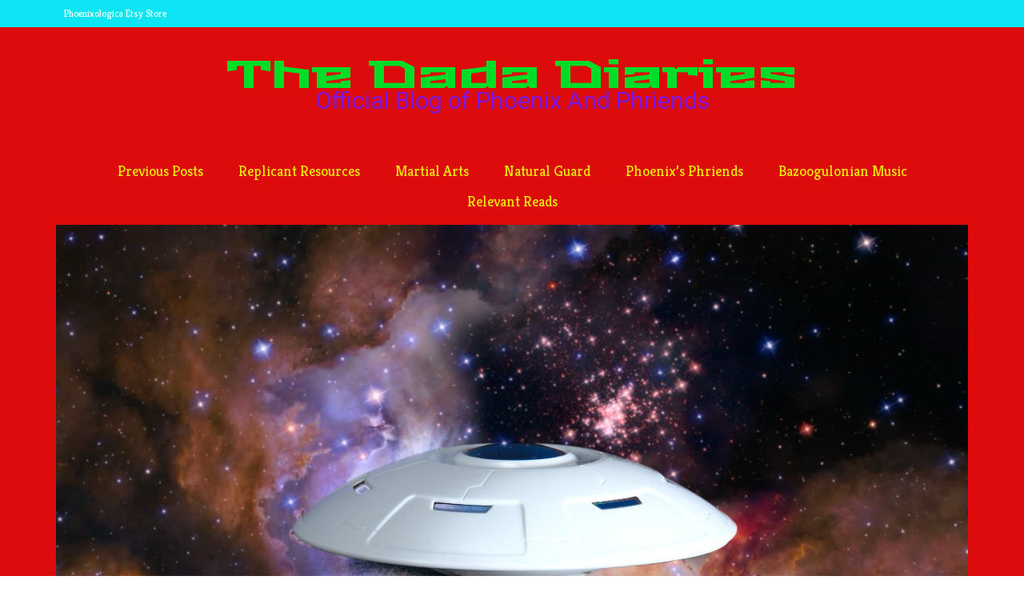

--- FILE ---
content_type: text/html; charset=UTF-8
request_url: https://www.phoenixandphriends.com/tag/childrens-tv/
body_size: 17140
content:
<!DOCTYPE html>
<html class="no-js" lang="en" itemscope="itemscope" itemtype="https://schema.org/WebPage">
<head>
  <meta charset="UTF-8">
  <meta name="viewport" content="width=device-width, initial-scale=1.0">
  <meta http-equiv="X-UA-Compatible" content="IE=edge">
  <meta name='robots' content='index, follow, max-image-preview:large, max-snippet:-1, max-video-preview:-1' />
	<style>img:is([sizes="auto" i], [sizes^="auto," i]) { contain-intrinsic-size: 3000px 1500px }</style>
	<!-- Jetpack Site Verification Tags -->
<meta name="google-site-verification" content="dBw5CvburAxi537Rp9qi5uG2174Vb6JwHwIRwPSLIK8" />
<meta name="msvalidate.01" content="12C1203B5086AECE94EB3A3D9830B2E" />
<meta name="p:domain_verify" content="f100679e6048d45e4a0b0b92dce1efce" />

	<!-- This site is optimized with the Yoast SEO plugin v26.7 - https://yoast.com/wordpress/plugins/seo/ -->
	<title>children&#039;s TV Archives : The Dada Diaries</title>
	<link rel="canonical" href="https://www.phoenixandphriends.com/tag/childrens-tv/" />
	<meta property="og:locale" content="en_US" />
	<meta property="og:type" content="article" />
	<meta property="og:title" content="children&#039;s TV Archives : The Dada Diaries" />
	<meta property="og:url" content="https://www.phoenixandphriends.com/tag/childrens-tv/" />
	<meta property="og:site_name" content="The Dada Diaries" />
	<meta name="twitter:card" content="summary_large_image" />
	<meta name="twitter:site" content="@byronhdiel" />
	<script type="application/ld+json" class="yoast-schema-graph">{"@context":"https://schema.org","@graph":[{"@type":"CollectionPage","@id":"https://www.phoenixandphriends.com/tag/childrens-tv/","url":"https://www.phoenixandphriends.com/tag/childrens-tv/","name":"children's TV Archives : The Dada Diaries","isPartOf":{"@id":"https://www.phoenixandphriends.com/#website"},"primaryImageOfPage":{"@id":"https://www.phoenixandphriends.com/tag/childrens-tv/#primaryimage"},"image":{"@id":"https://www.phoenixandphriends.com/tag/childrens-tv/#primaryimage"},"thumbnailUrl":"https://i0.wp.com/www.phoenixandphriends.com/wp-content/uploads/2017/01/PSX_20170109_081736.jpg?fit=192%2C291&ssl=1","breadcrumb":{"@id":"https://www.phoenixandphriends.com/tag/childrens-tv/#breadcrumb"},"inLanguage":"en"},{"@type":"ImageObject","inLanguage":"en","@id":"https://www.phoenixandphriends.com/tag/childrens-tv/#primaryimage","url":"https://i0.wp.com/www.phoenixandphriends.com/wp-content/uploads/2017/01/PSX_20170109_081736.jpg?fit=192%2C291&ssl=1","contentUrl":"https://i0.wp.com/www.phoenixandphriends.com/wp-content/uploads/2017/01/PSX_20170109_081736.jpg?fit=192%2C291&ssl=1","width":192,"height":291},{"@type":"BreadcrumbList","@id":"https://www.phoenixandphriends.com/tag/childrens-tv/#breadcrumb","itemListElement":[{"@type":"ListItem","position":1,"name":"Home","item":"https://www.phoenixandphriends.com/"},{"@type":"ListItem","position":2,"name":"children's TV"}]},{"@type":"WebSite","@id":"https://www.phoenixandphriends.com/#website","url":"https://www.phoenixandphriends.com/","name":"The Dada Diaries","description":"The Most Bazoogerly Blog in the Multiverse","potentialAction":[{"@type":"SearchAction","target":{"@type":"EntryPoint","urlTemplate":"https://www.phoenixandphriends.com/?s={search_term_string}"},"query-input":{"@type":"PropertyValueSpecification","valueRequired":true,"valueName":"search_term_string"}}],"inLanguage":"en"}]}</script>
	<!-- / Yoast SEO plugin. -->


<link rel='dns-prefetch' href='//stats.wp.com' />
<link rel='dns-prefetch' href='//fonts.googleapis.com' />
<link rel='dns-prefetch' href='//jetpack.wordpress.com' />
<link rel='dns-prefetch' href='//s0.wp.com' />
<link rel='dns-prefetch' href='//public-api.wordpress.com' />
<link rel='dns-prefetch' href='//0.gravatar.com' />
<link rel='dns-prefetch' href='//1.gravatar.com' />
<link rel='dns-prefetch' href='//2.gravatar.com' />
<link rel='dns-prefetch' href='//widgets.wp.com' />
<link rel='dns-prefetch' href='//v0.wordpress.com' />
<link rel='preconnect' href='//i0.wp.com' />
<link rel='preconnect' href='//c0.wp.com' />
<link rel="alternate" type="application/rss+xml" title="The Dada Diaries &raquo; Feed" href="https://www.phoenixandphriends.com/feed/" />
<link rel="alternate" type="application/rss+xml" title="The Dada Diaries &raquo; Comments Feed" href="https://www.phoenixandphriends.com/comments/feed/" />
<link rel="alternate" type="application/rss+xml" title="The Dada Diaries &raquo; children&#039;s TV Tag Feed" href="https://www.phoenixandphriends.com/tag/childrens-tv/feed/" />
<script type="text/javascript">
/* <![CDATA[ */
window._wpemojiSettings = {"baseUrl":"https:\/\/s.w.org\/images\/core\/emoji\/16.0.1\/72x72\/","ext":".png","svgUrl":"https:\/\/s.w.org\/images\/core\/emoji\/16.0.1\/svg\/","svgExt":".svg","source":{"concatemoji":"https:\/\/www.phoenixandphriends.com\/wp-includes\/js\/wp-emoji-release.min.js"}};
/*! This file is auto-generated */
!function(s,n){var o,i,e;function c(e){try{var t={supportTests:e,timestamp:(new Date).valueOf()};sessionStorage.setItem(o,JSON.stringify(t))}catch(e){}}function p(e,t,n){e.clearRect(0,0,e.canvas.width,e.canvas.height),e.fillText(t,0,0);var t=new Uint32Array(e.getImageData(0,0,e.canvas.width,e.canvas.height).data),a=(e.clearRect(0,0,e.canvas.width,e.canvas.height),e.fillText(n,0,0),new Uint32Array(e.getImageData(0,0,e.canvas.width,e.canvas.height).data));return t.every(function(e,t){return e===a[t]})}function u(e,t){e.clearRect(0,0,e.canvas.width,e.canvas.height),e.fillText(t,0,0);for(var n=e.getImageData(16,16,1,1),a=0;a<n.data.length;a++)if(0!==n.data[a])return!1;return!0}function f(e,t,n,a){switch(t){case"flag":return n(e,"\ud83c\udff3\ufe0f\u200d\u26a7\ufe0f","\ud83c\udff3\ufe0f\u200b\u26a7\ufe0f")?!1:!n(e,"\ud83c\udde8\ud83c\uddf6","\ud83c\udde8\u200b\ud83c\uddf6")&&!n(e,"\ud83c\udff4\udb40\udc67\udb40\udc62\udb40\udc65\udb40\udc6e\udb40\udc67\udb40\udc7f","\ud83c\udff4\u200b\udb40\udc67\u200b\udb40\udc62\u200b\udb40\udc65\u200b\udb40\udc6e\u200b\udb40\udc67\u200b\udb40\udc7f");case"emoji":return!a(e,"\ud83e\udedf")}return!1}function g(e,t,n,a){var r="undefined"!=typeof WorkerGlobalScope&&self instanceof WorkerGlobalScope?new OffscreenCanvas(300,150):s.createElement("canvas"),o=r.getContext("2d",{willReadFrequently:!0}),i=(o.textBaseline="top",o.font="600 32px Arial",{});return e.forEach(function(e){i[e]=t(o,e,n,a)}),i}function t(e){var t=s.createElement("script");t.src=e,t.defer=!0,s.head.appendChild(t)}"undefined"!=typeof Promise&&(o="wpEmojiSettingsSupports",i=["flag","emoji"],n.supports={everything:!0,everythingExceptFlag:!0},e=new Promise(function(e){s.addEventListener("DOMContentLoaded",e,{once:!0})}),new Promise(function(t){var n=function(){try{var e=JSON.parse(sessionStorage.getItem(o));if("object"==typeof e&&"number"==typeof e.timestamp&&(new Date).valueOf()<e.timestamp+604800&&"object"==typeof e.supportTests)return e.supportTests}catch(e){}return null}();if(!n){if("undefined"!=typeof Worker&&"undefined"!=typeof OffscreenCanvas&&"undefined"!=typeof URL&&URL.createObjectURL&&"undefined"!=typeof Blob)try{var e="postMessage("+g.toString()+"("+[JSON.stringify(i),f.toString(),p.toString(),u.toString()].join(",")+"));",a=new Blob([e],{type:"text/javascript"}),r=new Worker(URL.createObjectURL(a),{name:"wpTestEmojiSupports"});return void(r.onmessage=function(e){c(n=e.data),r.terminate(),t(n)})}catch(e){}c(n=g(i,f,p,u))}t(n)}).then(function(e){for(var t in e)n.supports[t]=e[t],n.supports.everything=n.supports.everything&&n.supports[t],"flag"!==t&&(n.supports.everythingExceptFlag=n.supports.everythingExceptFlag&&n.supports[t]);n.supports.everythingExceptFlag=n.supports.everythingExceptFlag&&!n.supports.flag,n.DOMReady=!1,n.readyCallback=function(){n.DOMReady=!0}}).then(function(){return e}).then(function(){var e;n.supports.everything||(n.readyCallback(),(e=n.source||{}).concatemoji?t(e.concatemoji):e.wpemoji&&e.twemoji&&(t(e.twemoji),t(e.wpemoji)))}))}((window,document),window._wpemojiSettings);
/* ]]> */
</script>
<style type="text/css" media="all">
.wpautoterms-footer{background-color:#ffffff;text-align:center;}
.wpautoterms-footer a{color:#000000;font-family:Arial, sans-serif;font-size:14px;}
.wpautoterms-footer .separator{color:#cccccc;font-family:Arial, sans-serif;font-size:14px;}</style>
<style id='wp-emoji-styles-inline-css' type='text/css'>

	img.wp-smiley, img.emoji {
		display: inline !important;
		border: none !important;
		box-shadow: none !important;
		height: 1em !important;
		width: 1em !important;
		margin: 0 0.07em !important;
		vertical-align: -0.1em !important;
		background: none !important;
		padding: 0 !important;
	}
</style>
<link rel='stylesheet' id='wp-block-library-css' href='https://www.phoenixandphriends.com/wp-includes/css/dist/block-library/style.min.css' type='text/css' media='all' />
<style id='classic-theme-styles-inline-css' type='text/css'>
/*! This file is auto-generated */
.wp-block-button__link{color:#fff;background-color:#32373c;border-radius:9999px;box-shadow:none;text-decoration:none;padding:calc(.667em + 2px) calc(1.333em + 2px);font-size:1.125em}.wp-block-file__button{background:#32373c;color:#fff;text-decoration:none}
</style>
<link rel='stylesheet' id='mediaelement-css' href='https://www.phoenixandphriends.com/wp-includes/js/mediaelement/mediaelementplayer-legacy.min.css' type='text/css' media='all' />
<link rel='stylesheet' id='wp-mediaelement-css' href='https://www.phoenixandphriends.com/wp-includes/js/mediaelement/wp-mediaelement.min.css' type='text/css' media='all' />
<style id='jetpack-sharing-buttons-style-inline-css' type='text/css'>
.jetpack-sharing-buttons__services-list{display:flex;flex-direction:row;flex-wrap:wrap;gap:0;list-style-type:none;margin:5px;padding:0}.jetpack-sharing-buttons__services-list.has-small-icon-size{font-size:12px}.jetpack-sharing-buttons__services-list.has-normal-icon-size{font-size:16px}.jetpack-sharing-buttons__services-list.has-large-icon-size{font-size:24px}.jetpack-sharing-buttons__services-list.has-huge-icon-size{font-size:36px}@media print{.jetpack-sharing-buttons__services-list{display:none!important}}.editor-styles-wrapper .wp-block-jetpack-sharing-buttons{gap:0;padding-inline-start:0}ul.jetpack-sharing-buttons__services-list.has-background{padding:1.25em 2.375em}
</style>
<style id='global-styles-inline-css' type='text/css'>
:root{--wp--preset--aspect-ratio--square: 1;--wp--preset--aspect-ratio--4-3: 4/3;--wp--preset--aspect-ratio--3-4: 3/4;--wp--preset--aspect-ratio--3-2: 3/2;--wp--preset--aspect-ratio--2-3: 2/3;--wp--preset--aspect-ratio--16-9: 16/9;--wp--preset--aspect-ratio--9-16: 9/16;--wp--preset--color--black: #000;--wp--preset--color--cyan-bluish-gray: #abb8c3;--wp--preset--color--white: #fff;--wp--preset--color--pale-pink: #f78da7;--wp--preset--color--vivid-red: #cf2e2e;--wp--preset--color--luminous-vivid-orange: #ff6900;--wp--preset--color--luminous-vivid-amber: #fcb900;--wp--preset--color--light-green-cyan: #7bdcb5;--wp--preset--color--vivid-green-cyan: #00d084;--wp--preset--color--pale-cyan-blue: #8ed1fc;--wp--preset--color--vivid-cyan-blue: #0693e3;--wp--preset--color--vivid-purple: #9b51e0;--wp--preset--color--virtue-primary: #0ee5f4;--wp--preset--color--virtue-primary-light: #dd0000;--wp--preset--color--very-light-gray: #eee;--wp--preset--color--very-dark-gray: #444;--wp--preset--gradient--vivid-cyan-blue-to-vivid-purple: linear-gradient(135deg,rgba(6,147,227,1) 0%,rgb(155,81,224) 100%);--wp--preset--gradient--light-green-cyan-to-vivid-green-cyan: linear-gradient(135deg,rgb(122,220,180) 0%,rgb(0,208,130) 100%);--wp--preset--gradient--luminous-vivid-amber-to-luminous-vivid-orange: linear-gradient(135deg,rgba(252,185,0,1) 0%,rgba(255,105,0,1) 100%);--wp--preset--gradient--luminous-vivid-orange-to-vivid-red: linear-gradient(135deg,rgba(255,105,0,1) 0%,rgb(207,46,46) 100%);--wp--preset--gradient--very-light-gray-to-cyan-bluish-gray: linear-gradient(135deg,rgb(238,238,238) 0%,rgb(169,184,195) 100%);--wp--preset--gradient--cool-to-warm-spectrum: linear-gradient(135deg,rgb(74,234,220) 0%,rgb(151,120,209) 20%,rgb(207,42,186) 40%,rgb(238,44,130) 60%,rgb(251,105,98) 80%,rgb(254,248,76) 100%);--wp--preset--gradient--blush-light-purple: linear-gradient(135deg,rgb(255,206,236) 0%,rgb(152,150,240) 100%);--wp--preset--gradient--blush-bordeaux: linear-gradient(135deg,rgb(254,205,165) 0%,rgb(254,45,45) 50%,rgb(107,0,62) 100%);--wp--preset--gradient--luminous-dusk: linear-gradient(135deg,rgb(255,203,112) 0%,rgb(199,81,192) 50%,rgb(65,88,208) 100%);--wp--preset--gradient--pale-ocean: linear-gradient(135deg,rgb(255,245,203) 0%,rgb(182,227,212) 50%,rgb(51,167,181) 100%);--wp--preset--gradient--electric-grass: linear-gradient(135deg,rgb(202,248,128) 0%,rgb(113,206,126) 100%);--wp--preset--gradient--midnight: linear-gradient(135deg,rgb(2,3,129) 0%,rgb(40,116,252) 100%);--wp--preset--font-size--small: 13px;--wp--preset--font-size--medium: 20px;--wp--preset--font-size--large: 36px;--wp--preset--font-size--x-large: 42px;--wp--preset--spacing--20: 0.44rem;--wp--preset--spacing--30: 0.67rem;--wp--preset--spacing--40: 1rem;--wp--preset--spacing--50: 1.5rem;--wp--preset--spacing--60: 2.25rem;--wp--preset--spacing--70: 3.38rem;--wp--preset--spacing--80: 5.06rem;--wp--preset--shadow--natural: 6px 6px 9px rgba(0, 0, 0, 0.2);--wp--preset--shadow--deep: 12px 12px 50px rgba(0, 0, 0, 0.4);--wp--preset--shadow--sharp: 6px 6px 0px rgba(0, 0, 0, 0.2);--wp--preset--shadow--outlined: 6px 6px 0px -3px rgba(255, 255, 255, 1), 6px 6px rgba(0, 0, 0, 1);--wp--preset--shadow--crisp: 6px 6px 0px rgba(0, 0, 0, 1);}:where(.is-layout-flex){gap: 0.5em;}:where(.is-layout-grid){gap: 0.5em;}body .is-layout-flex{display: flex;}.is-layout-flex{flex-wrap: wrap;align-items: center;}.is-layout-flex > :is(*, div){margin: 0;}body .is-layout-grid{display: grid;}.is-layout-grid > :is(*, div){margin: 0;}:where(.wp-block-columns.is-layout-flex){gap: 2em;}:where(.wp-block-columns.is-layout-grid){gap: 2em;}:where(.wp-block-post-template.is-layout-flex){gap: 1.25em;}:where(.wp-block-post-template.is-layout-grid){gap: 1.25em;}.has-black-color{color: var(--wp--preset--color--black) !important;}.has-cyan-bluish-gray-color{color: var(--wp--preset--color--cyan-bluish-gray) !important;}.has-white-color{color: var(--wp--preset--color--white) !important;}.has-pale-pink-color{color: var(--wp--preset--color--pale-pink) !important;}.has-vivid-red-color{color: var(--wp--preset--color--vivid-red) !important;}.has-luminous-vivid-orange-color{color: var(--wp--preset--color--luminous-vivid-orange) !important;}.has-luminous-vivid-amber-color{color: var(--wp--preset--color--luminous-vivid-amber) !important;}.has-light-green-cyan-color{color: var(--wp--preset--color--light-green-cyan) !important;}.has-vivid-green-cyan-color{color: var(--wp--preset--color--vivid-green-cyan) !important;}.has-pale-cyan-blue-color{color: var(--wp--preset--color--pale-cyan-blue) !important;}.has-vivid-cyan-blue-color{color: var(--wp--preset--color--vivid-cyan-blue) !important;}.has-vivid-purple-color{color: var(--wp--preset--color--vivid-purple) !important;}.has-black-background-color{background-color: var(--wp--preset--color--black) !important;}.has-cyan-bluish-gray-background-color{background-color: var(--wp--preset--color--cyan-bluish-gray) !important;}.has-white-background-color{background-color: var(--wp--preset--color--white) !important;}.has-pale-pink-background-color{background-color: var(--wp--preset--color--pale-pink) !important;}.has-vivid-red-background-color{background-color: var(--wp--preset--color--vivid-red) !important;}.has-luminous-vivid-orange-background-color{background-color: var(--wp--preset--color--luminous-vivid-orange) !important;}.has-luminous-vivid-amber-background-color{background-color: var(--wp--preset--color--luminous-vivid-amber) !important;}.has-light-green-cyan-background-color{background-color: var(--wp--preset--color--light-green-cyan) !important;}.has-vivid-green-cyan-background-color{background-color: var(--wp--preset--color--vivid-green-cyan) !important;}.has-pale-cyan-blue-background-color{background-color: var(--wp--preset--color--pale-cyan-blue) !important;}.has-vivid-cyan-blue-background-color{background-color: var(--wp--preset--color--vivid-cyan-blue) !important;}.has-vivid-purple-background-color{background-color: var(--wp--preset--color--vivid-purple) !important;}.has-black-border-color{border-color: var(--wp--preset--color--black) !important;}.has-cyan-bluish-gray-border-color{border-color: var(--wp--preset--color--cyan-bluish-gray) !important;}.has-white-border-color{border-color: var(--wp--preset--color--white) !important;}.has-pale-pink-border-color{border-color: var(--wp--preset--color--pale-pink) !important;}.has-vivid-red-border-color{border-color: var(--wp--preset--color--vivid-red) !important;}.has-luminous-vivid-orange-border-color{border-color: var(--wp--preset--color--luminous-vivid-orange) !important;}.has-luminous-vivid-amber-border-color{border-color: var(--wp--preset--color--luminous-vivid-amber) !important;}.has-light-green-cyan-border-color{border-color: var(--wp--preset--color--light-green-cyan) !important;}.has-vivid-green-cyan-border-color{border-color: var(--wp--preset--color--vivid-green-cyan) !important;}.has-pale-cyan-blue-border-color{border-color: var(--wp--preset--color--pale-cyan-blue) !important;}.has-vivid-cyan-blue-border-color{border-color: var(--wp--preset--color--vivid-cyan-blue) !important;}.has-vivid-purple-border-color{border-color: var(--wp--preset--color--vivid-purple) !important;}.has-vivid-cyan-blue-to-vivid-purple-gradient-background{background: var(--wp--preset--gradient--vivid-cyan-blue-to-vivid-purple) !important;}.has-light-green-cyan-to-vivid-green-cyan-gradient-background{background: var(--wp--preset--gradient--light-green-cyan-to-vivid-green-cyan) !important;}.has-luminous-vivid-amber-to-luminous-vivid-orange-gradient-background{background: var(--wp--preset--gradient--luminous-vivid-amber-to-luminous-vivid-orange) !important;}.has-luminous-vivid-orange-to-vivid-red-gradient-background{background: var(--wp--preset--gradient--luminous-vivid-orange-to-vivid-red) !important;}.has-very-light-gray-to-cyan-bluish-gray-gradient-background{background: var(--wp--preset--gradient--very-light-gray-to-cyan-bluish-gray) !important;}.has-cool-to-warm-spectrum-gradient-background{background: var(--wp--preset--gradient--cool-to-warm-spectrum) !important;}.has-blush-light-purple-gradient-background{background: var(--wp--preset--gradient--blush-light-purple) !important;}.has-blush-bordeaux-gradient-background{background: var(--wp--preset--gradient--blush-bordeaux) !important;}.has-luminous-dusk-gradient-background{background: var(--wp--preset--gradient--luminous-dusk) !important;}.has-pale-ocean-gradient-background{background: var(--wp--preset--gradient--pale-ocean) !important;}.has-electric-grass-gradient-background{background: var(--wp--preset--gradient--electric-grass) !important;}.has-midnight-gradient-background{background: var(--wp--preset--gradient--midnight) !important;}.has-small-font-size{font-size: var(--wp--preset--font-size--small) !important;}.has-medium-font-size{font-size: var(--wp--preset--font-size--medium) !important;}.has-large-font-size{font-size: var(--wp--preset--font-size--large) !important;}.has-x-large-font-size{font-size: var(--wp--preset--font-size--x-large) !important;}
:where(.wp-block-post-template.is-layout-flex){gap: 1.25em;}:where(.wp-block-post-template.is-layout-grid){gap: 1.25em;}
:where(.wp-block-columns.is-layout-flex){gap: 2em;}:where(.wp-block-columns.is-layout-grid){gap: 2em;}
:root :where(.wp-block-pullquote){font-size: 1.5em;line-height: 1.6;}
</style>
<link rel='stylesheet' id='aalb_basics_css-css' href='https://www.phoenixandphriends.com/wp-content/plugins/amazon-associates-link-builder/css/aalb_basics.css' type='text/css' media='all' />
<link rel='stylesheet' id='wpautoterms_css-css' href='https://www.phoenixandphriends.com/wp-content/plugins/auto-terms-of-service-and-privacy-policy/css/wpautoterms.css' type='text/css' media='all' />
<link rel='stylesheet' id='nsaa_style.css-css' href='https://www.phoenixandphriends.com/wp-content/plugins/no-spam-at-all/assets/css/nsaa_style.css' type='text/css' media='All' />
<link rel='stylesheet' id='jetpack-swiper-library-css' href='https://c0.wp.com/p/jetpack/15.4/_inc/blocks/swiper.css' type='text/css' media='all' />
<link rel='stylesheet' id='jetpack-carousel-css' href='https://c0.wp.com/p/jetpack/15.4/modules/carousel/jetpack-carousel.css' type='text/css' media='all' />
<link rel='stylesheet' id='tiled-gallery-css' href='https://c0.wp.com/p/jetpack/15.4/modules/tiled-gallery/tiled-gallery/tiled-gallery.css' type='text/css' media='all' />
<link rel='stylesheet' id='jetpack_likes-css' href='https://c0.wp.com/p/jetpack/15.4/modules/likes/style.css' type='text/css' media='all' />
<link rel='stylesheet' id='jetpack-subscriptions-css' href='https://c0.wp.com/p/jetpack/15.4/_inc/build/subscriptions/subscriptions.min.css' type='text/css' media='all' />
<link rel='stylesheet' id='virtue_theme-css' href='https://www.phoenixandphriends.com/wp-content/themes/virtue/assets/css/virtue.css' type='text/css' media='all' />
<link rel='stylesheet' id='virtue_skin-css' href='https://www.phoenixandphriends.com/wp-content/themes/virtue/assets/css/skins/default.css' type='text/css' media='all' />
<link rel='stylesheet' id='redux-google-fonts-virtue-css' href='https://fonts.googleapis.com/css?family=Stalinist+One%3A400%7CRoboto%3A400%7CLato%3A700%2C400%7CGeostar+Fill%3A400%7CModern+Antiqua%3A400%7CGeo%3A400%7CKreon%3A400&#038;subset=latin&#038;ver=9628' type='text/css' media='all' />
<script type="text/javascript" src="https://www.phoenixandphriends.com/wp-includes/js/jquery/jquery.min.js" id="jquery-core-js"></script>
<script type="text/javascript" src="https://www.phoenixandphriends.com/wp-includes/js/jquery/jquery-migrate.min.js" id="jquery-migrate-js"></script>
<script type="text/javascript" src="https://www.phoenixandphriends.com/wp-includes/js/dist/dom-ready.min.js" id="wp-dom-ready-js"></script>
<script type="text/javascript" src="https://www.phoenixandphriends.com/wp-content/plugins/auto-terms-of-service-and-privacy-policy/js/base.js" id="wpautoterms_base-js"></script>
<!--[if lt IE 9]>
<script type="text/javascript" src="https://www.phoenixandphriends.com/wp-content/themes/virtue/assets/js/vendor/respond.min.js" id="virtue-respond-js"></script>
<![endif]-->
<link rel="https://api.w.org/" href="https://www.phoenixandphriends.com/wp-json/" /><link rel="alternate" title="JSON" type="application/json" href="https://www.phoenixandphriends.com/wp-json/wp/v2/tags/31" />       <script type="text/javascript">
       let TYD344KDK487JDJQJS7JDH23UDJKKDH43UDJJJHFJSH = "we4r5fre3";
       let imageSpinnerEle ='<img id="pend-load" class="image_loader_pre_content" src="https://www.phoenixandphriends.com/wp-content/plugins/no-spam-at-all/assets/img/loading.gif"/>';
       let goodmart_image = '<span> <img src="https://www.phoenixandphriends.com/wp-content/plugins/no-spam-at-all/assets/img/good.png"> </span>';

       let nsaa_bad_comment ="Love your ruins";
       let nsaa_success_comment ="Love your comment";
       let isloggednsaa_comment ="No"

       let author_field_required ="Author name is required"
       let email_field_required ="Valid email is required"
       let comment_field_required ="Comment is required"
       let valid_email_field_required ="Valid Email is required"

       </script>
     	<style>img#wpstats{display:none}</style>
		<style type="text/css">#logo {padding-top:42px;}#logo {padding-bottom:16px;}#logo {margin-left:0px;}#logo {margin-right:0px;}#nav-main {margin-top:33px;}#nav-main {margin-bottom:10px;}.headerfont, .tp-caption {font-family:&#039;Times New Roman&#039;, Times,serif;}.topbarmenu ul li {font-family:Kreon;}.home-message:hover {background-color:#0ee5f4; background-color: rgba(14, 229, 244, 0.6);}
  nav.woocommerce-pagination ul li a:hover, .wp-pagenavi a:hover, .panel-heading .accordion-toggle, .variations .kad_radio_variations label:hover, .variations .kad_radio_variations label.selectedValue {border-color: #0ee5f4;}
  a, #nav-main ul.sf-menu ul li a:hover, .product_price ins .amount, .price ins .amount, .color_primary, .primary-color, #logo a.brand, #nav-main ul.sf-menu a:hover,
  .woocommerce-message:before, .woocommerce-info:before, #nav-second ul.sf-menu a:hover, .footerclass a:hover, .posttags a:hover, .subhead a:hover, .nav-trigger-case:hover .kad-menu-name, 
  .nav-trigger-case:hover .kad-navbtn, #kadbreadcrumbs a:hover, #wp-calendar a, .star-rating, .has-virtue-primary-color {color: #0ee5f4;}
.widget_price_filter .ui-slider .ui-slider-handle, .product_item .kad_add_to_cart:hover, .product_item:hover a.button:hover, .product_item:hover .kad_add_to_cart:hover, .kad-btn-primary, html .woocommerce-page .widget_layered_nav ul.yith-wcan-label li a:hover, html .woocommerce-page .widget_layered_nav ul.yith-wcan-label li.chosen a,
.product-category.grid_item a:hover h5, .woocommerce-message .button, .widget_layered_nav_filters ul li a, .widget_layered_nav ul li.chosen a, .wpcf7 input.wpcf7-submit, .yith-wcan .yith-wcan-reset-navigation,
#containerfooter .menu li a:hover, .bg_primary, .portfolionav a:hover, .home-iconmenu a:hover, p.demo_store, .topclass, #commentform .form-submit #submit, .kad-hover-bg-primary:hover, .widget_shopping_cart_content .checkout,
.login .form-row .button, .variations .kad_radio_variations label.selectedValue, #payment #place_order, .wpcf7 input.wpcf7-back, .shop_table .actions input[type=submit].checkout-button, .cart_totals .checkout-button, input[type="submit"].button, .order-actions .button, .has-virtue-primary-background-color {background: #0ee5f4;}a:hover, .has-virtue-primary-light-color {color: #dd0000;} .kad-btn-primary:hover, .login .form-row .button:hover, #payment #place_order:hover, .yith-wcan .yith-wcan-reset-navigation:hover, .widget_shopping_cart_content .checkout:hover,
	.woocommerce-message .button:hover, #commentform .form-submit #submit:hover, .wpcf7 input.wpcf7-submit:hover, .widget_layered_nav_filters ul li a:hover, .cart_totals .checkout-button:hover,
	.widget_layered_nav ul li.chosen a:hover, .shop_table .actions input[type=submit].checkout-button:hover, .wpcf7 input.wpcf7-back:hover, .order-actions .button:hover, input[type="submit"].button:hover, .product_item:hover .kad_add_to_cart, .product_item:hover a.button, .has-virtue-primary-light-background-color {background: #dd0000;}.color_gray, .subhead, .subhead a, .posttags, .posttags a, .product_meta a {color:#00e21a;}input[type=number]::-webkit-inner-spin-button, input[type=number]::-webkit-outer-spin-button { -webkit-appearance: none; margin: 0; } input[type=number] {-moz-appearance: textfield;}.quantity input::-webkit-outer-spin-button,.quantity input::-webkit-inner-spin-button {display: none;}#containerfooter h3, #containerfooter, .footercredits p, .footerclass a, .footernav ul li a {color:#7100e2;}.contentclass, .nav-tabs>.active>a, .nav-tabs>.active>a:hover, .nav-tabs>.active>a:focus {background:#000000  repeat center ;}.headerclass {background:#dd0b0b    ;}.navclass {background:transparent    ;}.mobileclass {background:#8224e3    ;}.footerclass {background:#000000    ;}body {background: url(https://www.phoenixandphriends.com/wp-content/uploads/2015/12/a12_h_50_7431-1.gif); background-position: 0% 0%;   }.product_item .product_details h5 {text-transform: none;}@media (max-width: 979px) {.nav-trigger .nav-trigger-case {position: static; display: block; width: 100%;}}.product_item .product_details h5 {min-height:40px;}@media (max-width: 767px) {.kad-desktop-slider {display:none;}}.entry-content p { margin-bottom:16px;}</style><style type="text/css">.recentcomments a{display:inline !important;padding:0 !important;margin:0 !important;}</style><link rel="icon" href="https://i0.wp.com/www.phoenixandphriends.com/wp-content/uploads/2015/12/cropped-wpid-image-picsay.jpg?fit=32%2C32&#038;ssl=1" sizes="32x32" />
<link rel="icon" href="https://i0.wp.com/www.phoenixandphriends.com/wp-content/uploads/2015/12/cropped-wpid-image-picsay.jpg?fit=192%2C192&#038;ssl=1" sizes="192x192" />
<link rel="apple-touch-icon" href="https://i0.wp.com/www.phoenixandphriends.com/wp-content/uploads/2015/12/cropped-wpid-image-picsay.jpg?fit=180%2C180&#038;ssl=1" />
<meta name="msapplication-TileImage" content="https://i0.wp.com/www.phoenixandphriends.com/wp-content/uploads/2015/12/cropped-wpid-image-picsay.jpg?fit=270%2C270&#038;ssl=1" />
<style type="text/css" class="options-output">header #logo a.brand,.logofont{font-family:"Stalinist One";line-height:40px;font-weight:400;font-style:normal;color:#00dd28;font-size:48px;}.kad_tagline{font-family:Roboto;line-height:20px;font-weight:400;font-style:normal;color:#7d18e2;font-size:30px;}.product_item .product_details h5{font-family:Lato;line-height:20px;font-weight:normal;font-style:700;font-size:16px;}h1{font-family:'Times New Roman', Times,serif;line-height:40px;font-weight:400;font-style:normal;color:#6113f2;font-size:38px;}h2{font-family:"Geostar Fill";line-height:40px;font-weight:400;font-style:normal;color:#eded00;font-size:32px;}h3{font-family:"Modern Antiqua";line-height:40px;font-weight:400;font-style:normal;color:#dd0000;font-size:28px;}h4{font-family:Geo;line-height:40px;font-weight:400;font-style:normal;color:#dd0000;font-size:24px;}h5{font-family:Lato;line-height:24px;font-weight:700;font-style:normal;color:#dd0000;font-size:24px;}body{font-family:'Times New Roman', Times,serif;line-height:20px;font-weight:400;font-style:normal;color:#09b703;font-size:16px;}#nav-main ul.sf-menu a{font-family:Kreon;line-height:18px;font-weight:400;font-style:normal;color:#eded00;font-size:18px;}#nav-second ul.sf-menu a{font-family:Lato;line-height:22px;font-weight:400;font-style:normal;color:#000000;font-size:18px;}.kad-nav-inner .kad-mnav, .kad-mobile-nav .kad-nav-inner li a,.nav-trigger-case{font-family:Kreon;line-height:20px;font-weight:400;font-style:normal;color:#eded00;font-size:16px;}</style></head>
<body class="archive tag tag-childrens-tv tag-31 wp-embed-responsive wp-theme-virtue wide">
	<div id="kt-skip-link"><a href="#content">Skip to Main Content</a></div>
	<div id="wrapper" class="container">
	<header class="banner headerclass" itemscope itemtype="https://schema.org/WPHeader">
	<div id="topbar" class="topclass">
	<div class="container">
		<div class="row">
			<div class="col-md-6 col-sm-6 kad-topbar-left">
				<div class="topbarmenu clearfix">
				<ul id="menu-behind-the-curtain" class="sf-menu"><li  class=" sf-dropdown menu-item-713"><a href="http://etsy.me/2nA2tUX"><span>Phoenixologica Etsy Store</span></a>
<ul class="sub-menu sf-dropdown-menu dropdown">
	<li  class=" sf-dropdown-submenu menu-item-180"><a href="http://www.facebook.com/byronhdiel"><span>Byron&#8217;s Facebook</span></a>
	<ul class="sub-menu sf-dropdown-menu dropdown">
		<li  class=" menu-item-178"><a href="https://respectablecitizen.bandcamp.com"><span>Respectable Citizen Bandcamp</span></a>
		<ul class="sub-menu sf-dropdown-menu dropdown">
			<li  class=" menu-item-179"><a href="http://www.facebook.com/respectablecitizen"><span>Respectable Citizen Facebook</span></a></li>
		</ul>
</li>
	</ul>
</li>
</ul>
</li>
</ul>					<div class="topbar_social">
						<ul>
						<li><a href="" target="_self" title="" data-toggle="tooltip" data-placement="bottom" data-original-title=""><i class=""></i></a></li>						</ul>
					</div>
									</div>
			</div><!-- close col-md-6 --> 
			<div class="col-md-6 col-sm-6 kad-topbar-right">
				<div id="topbar-search" class="topbar-widget">
									</div>
			</div> <!-- close col-md-6-->
		</div> <!-- Close Row -->
	</div> <!-- Close Container -->
</div>	<div class="container">
		<div class="row">
			<div class="col-md-12 clearfix kad-header-left">
				<div id="logo" class="logocase">
					<a class="brand logofont" href="https://www.phoenixandphriends.com/">
						The Dada Diaries					</a>
											<p class="kad_tagline belowlogo-text">Official Blog of Phoenix And Phriends</p>
									</div> <!-- Close #logo -->
			</div><!-- close logo span -->
							<div class="col-md-12 kad-header-right">
					<nav id="nav-main" class="clearfix" itemscope itemtype="https://schema.org/SiteNavigationElement">
						<ul id="menu-dadas-favorite-topics" class="sf-menu"><li  class=" current_page_parent menu-item-597"><a href="https://www.phoenixandphriends.com/previous-posts/"><span>Previous Posts</span></a></li>
<li  class=" menu-item-569"><a href="https://www.phoenixandphriends.com/baby-stuff/"><span>Replicant Resources</span></a></li>
<li  class=" menu-item-484"><a href="https://www.phoenixandphriends.com/martial-arts/"><span>Martial Arts</span></a></li>
<li  class=" menu-item-591"><a href="https://www.phoenixandphriends.com/natural-guard/"><span>Natural Guard</span></a></li>
<li  class=" menu-item-600"><a href="https://www.phoenixandphriends.com/phoenixs-phriends/"><span>Phoenix&#8217;s Phriends</span></a></li>
<li  class=" menu-item-594"><a href="https://www.phoenixandphriends.com/bazoogulonian-music/"><span>Bazoogulonian Music</span></a></li>
<li  class=" menu-item-830"><a href="https://www.phoenixandphriends.com/relevant-reads/"><span>Relevant Reads</span></a></li>
</ul>					</nav> 
				</div> <!-- Close menuclass-->
			       
		</div> <!-- Close Row -->
					<div id="mobile-nav-trigger" class="nav-trigger">
				<button class="nav-trigger-case mobileclass collapsed" data-toggle="collapse" data-target=".kad-nav-collapse">
					<span class="kad-navbtn"><i class="icon-reorder"></i></span>
					<span class="kad-menu-name">Menu</span>
				</button>
			</div>
			<div id="kad-mobile-nav" class="kad-mobile-nav">
				<div class="kad-nav-inner mobileclass">
					<div class="kad-nav-collapse">
					<ul id="menu-dadas-favorite-topics-1" class="kad-mnav"><li  class=" current_page_parent menu-item-597"><a href="https://www.phoenixandphriends.com/previous-posts/"><span>Previous Posts</span></a></li>
<li  class=" menu-item-569"><a href="https://www.phoenixandphriends.com/baby-stuff/"><span>Replicant Resources</span></a></li>
<li  class=" menu-item-484"><a href="https://www.phoenixandphriends.com/martial-arts/"><span>Martial Arts</span></a></li>
<li  class=" menu-item-591"><a href="https://www.phoenixandphriends.com/natural-guard/"><span>Natural Guard</span></a></li>
<li  class=" menu-item-600"><a href="https://www.phoenixandphriends.com/phoenixs-phriends/"><span>Phoenix&#8217;s Phriends</span></a></li>
<li  class=" menu-item-594"><a href="https://www.phoenixandphriends.com/bazoogulonian-music/"><span>Bazoogulonian Music</span></a></li>
<li  class=" menu-item-830"><a href="https://www.phoenixandphriends.com/relevant-reads/"><span>Relevant Reads</span></a></li>
</ul>					</div>
				</div>
			</div>
		 
	</div> <!-- Close Container -->
		<div class="container">
		<div class="virtue_banner">
			<img alt="" src="https://www.phoenixandphriends.com/wp-content/uploads/2016/01/SaucerNebula.jpg" />
		</div>
	</div>
	</header>
	<div class="wrap contentclass" role="document">

	<div id="pageheader" class="titleclass">
	<div class="container">
		<div class="page-header">
			<h1 class="entry-title" itemprop="name">
				children&#8217;s TV			</h1>
			<p class="subtitle"> </p>		</div>
	</div><!--container-->
</div><!--titleclass-->
<div id="content" class="container">
	<div class="row">
		<div class="main col-lg-9 col-md-8  single-article fullpost" role="main">

		<article class="post-723 post type-post status-publish format-standard has-post-thumbnail hentry category-community-media category-environmentalism category-science-fiction tag-childrens-tv tag-dada tag-phoenix tag-politics tag-postmodernism tag-putin tag-surkov tag-trump" itemscope="" itemtype="https://schema.org/BlogPosting">
	<div class="imghoverclass"><a href="https://i0.wp.com/www.phoenixandphriends.com/wp-content/uploads/2017/01/PSX_20170109_081736.jpg?fit=192%2C291&#038;ssl=1" data-rel="lightbox" itemprop="image" itemscope itemtype="https://schema.org/ImageObject"><img src="https://i0.wp.com/www.phoenixandphriends.com/wp-content/uploads/2017/01/PSX_20170109_081736.jpg?fit=192%2C291&#038;ssl=1" width="192" height="291" srcset="https://i0.wp.com/www.phoenixandphriends.com/wp-content/uploads/2017/01/PSX_20170109_081736.jpg?w=192&amp;ssl=1 192w, https://i0.wp.com/www.phoenixandphriends.com/wp-content/uploads/2017/01/PSX_20170109_081736.jpg?resize=99%2C150&amp;ssl=1 99w" sizes="(max-width: 192px) 100vw, 192px" class="kt-slider-image" alt=""><meta itemprop="url" content="https://i0.wp.com/www.phoenixandphriends.com/wp-content/uploads/2017/01/PSX_20170109_081736.jpg?fit=192%2C291&#038;ssl=1"><meta itemprop="width" content="192"><meta itemprop="height" content="291"></a></div><div class="postmeta updated color_gray">
	<div class="postdate bg-lightgray headerfont">
		<meta itemprop="datePublished" content="2017-04-18T19:59:05+00:00">
		<span class="postday">16</span>
		Apr 2017	</div>
</div>	<header>
		<a href="https://www.phoenixandphriends.com/science-fiction/from-the-ashes-of-postmodernism-another-resurrection/">
			<h1 class="entry-title" itemprop="name headline">
				From the Ashes of Postmodernism: Another Resurrection. 			</h1>
		</a>
		<div class="subhead">
    <span class="postauthortop author vcard">
    <i class="icon-user"></i> by  <span itemprop="author"><a href="https://www.phoenixandphriends.com/author/admin/" class="fn" rel="author">subcommanderdada</a></span> |</span>
      
    <span class="postedintop"><i class="icon-folder-open"></i> posted in: <a href="https://www.phoenixandphriends.com/category/community-media/" rel="category tag">Community Media</a>, <a href="https://www.phoenixandphriends.com/category/environmentalism/" rel="category tag">Environmentalism</a>, <a href="https://www.phoenixandphriends.com/category/science-fiction/" rel="category tag">Science fiction</a></span>     <span class="kad-hidepostedin">|</span>
    <span class="postcommentscount">
    <i class="icon-comments-alt"></i> 0    </span>
</div>	</header>
	<div class="entry-content" itemprop="articleBody">
		<p><span style="font-size: 16px;">In the increasingly apocalyptic era of Trump and the apparent triumph of the political machinations of the weaponized post modern surrealism of Putin and Vladislav Surkov, it has been a struggle to work through a sort of creative paralysis in the face of a future which has never appeared more uncertain. As an individual who has long been drawn to the apparent storylines of history, both collective and personal, yet repeatedly witnessed the unmasking of the illusory nature of many of these narrative structures in the experience of myself and others, the postmodern idea of &#8220;incredulity toward metanarratives,&#8221; as expressed  by Lyotard, is both fascinating and horrifying, liberating and disorienting. In the deliberate distortion of metanarratives currently operating in our politics, it appears to me that we are witnessing the potentially dangerous nature of malevolent misuse of the postmodern. It occurs to me now, that in an era when new and more productive metanarratives are likely required, postmodern methodologies might be productively employed to dig below our collectively mis-programmed ideations and expose some useful deeper and more natural truth. Going forward, this metatheory will guide, at least in part, my future labors on Phoenix And Phriends, and other EyeDiel Enterprises related projects.  a For the last time, I shall apologize for the lengthy delay between posts. Once again it occurs to me that to embrace the official &#8220;Dada Diaries&#8221; title of the blog means that no published post ever needs to truly be &#8220;finished,&#8221; and that the stream of my ideas, whatever they may be worth, might simply be allowed to continue to flow, however incoherently, and hopefully in the end occasionally contribute something useful to the wider evolution of publicised discourse. It is in this spirit that I hereby resolve to post something to this blog on a daily basis, regardless of its apparent value. I have tried other resolutions, such as publishing weekly, bi-weekly, or some other variation, and these have simply enabled my tendency toward extreme procrastination. So anyhow, daily it is.&nbsp;</span></p>
<p>The political environment here in 2017 has become so overwhelmingly bizarre that once I had taken a week or two off from Facebook after the election to attempt to regain some sense of balance and sanity, I felt so behind the curve on the daily torrent of outrages that it seemed impossible to regain a relevant voice. Well, no matter, relevance is after all, relative, and one feels as though something should be said. Given the current climate, the machinations of the Smoke Brothers seem positively quaint. Perhaps that is indeed one of the operative layers of the elaborate, multimodal game of bait and switch being played. Some have suggested, somewhat convincingly, that the entire topic of Russian meddling and Trumpian collusion is in fact another bait and switch, however, even acknowledging this possibility, the question continues to seem extraordinarily important. Regardless of whose tail is actually wagging which dog, I am increasingly convinced that one cannot begin to unravel the myriad webs of distortion in which we find ourselves ensnared without some study of the postmodern politics of Vladislav Surkov, and the concept of &#8220;Nonlinear War,&#8221; as described in his enigmatic short story &#8220;<a href="http://www.bewilderingstories.com/issue582/without_sky.html" style="font-size: 16px;">Without Sky</a><span style="font-size: 16px;">.&#8221; For my more intrepid readers, the few of you left who I have not already urged to read this strangely relevant work, it&#8217;s only about a 10 minute read, and I&#8217;ve found it somewhat illuminating as to the strategies and tactics of some of the significant sociopolitical forces operating at this potentially pivotal point in human history. Admittedly, I have achieved no true clarity, but do intuitively believe that Surkov has become arguably the most influential political strategist of our time, and as such deserves careful study. Again, in the words of the Immortal Brian Kenney Fresno, &#8220;Moron this later.&#8221; In the meantime, whatever this may or may not mean to you, Happy Easter from Phoenix and Dada! May we all awaken, rise from our collective grave, embrace our inner bunny, and find the fertile eggs of humanity&#8217;s renewal.&nbsp;</span></p>
<p>Byron H Diel<br />
aka Subcommander Dada</p>
<p>Now a word from our sponsors (well, affiliates, to be more precise.) This is an extremely interesting book about postmodern Russia. I suspect Putin would have us believe it to be some sort of CIA propaganda, and really, who knows anymore? In any case, its a fascinating viewpoint, somewhat behind the scenes, from a son of Soviet ex-patriots, who became a British documentary filmmaker, who returned to Russia and worked in the state sponsored media system. EyeDiel Enterprises will get about 2% of the proceeds if you purchase through our link, and it doesn&#8217;t cost you any more.</p>
<p>Copyright 2017. Byron H Diel, DBA EyeDiel Enterprises&nbsp;</p>
<p><a href="https://www.amazon.com/Nothing-True-Everything-Possible-Surreal/dp/1610396006/ref=as_li_ss_il?s=books&amp;ie=UTF8&amp;qid=1492470746&amp;sr=1-1&amp;keywords=nothing+is+true+and+everything+is+possible&amp;linkCode=li2&amp;tag=phoenixcom01-20&amp;linkId=3c12408afb4ed3302cb6c2e471c28305" target="_blank"><img decoding="async" border="0" src="//ws-na.amazon-adsystem.com/widgets/q?_encoding=UTF8&amp;ASIN=1610396006&amp;Format=_SL160_&amp;ID=AsinImage&amp;MarketPlace=US&amp;ServiceVersion=20070822&amp;WS=1&amp;tag=phoenixcom01-20" title="" alt="" /></a><img decoding="async" src="https://ir-na.amazon-adsystem.com/e/ir?t=phoenixcom01-20&amp;l=li2&amp;o=1&amp;a=1610396006" width="1" height="1" border="0" alt="" style="border:none !important; margin:0px !important;" /></p>
	</div>
	<footer class="single-footer clearfix">
		<span class="posttags"><i class="icon-tag"></i><a href="https://www.phoenixandphriends.com/tag/childrens-tv/" rel="tag">children's TV</a>, <a href="https://www.phoenixandphriends.com/tag/dada/" rel="tag">Dada</a>, <a href="https://www.phoenixandphriends.com/tag/phoenix/" rel="tag">Phoenix</a>, <a href="https://www.phoenixandphriends.com/tag/politics/" rel="tag">politics</a>, <a href="https://www.phoenixandphriends.com/tag/postmodernism/" rel="tag">postmodernism</a>, <a href="https://www.phoenixandphriends.com/tag/putin/" rel="tag">Putin</a>, <a href="https://www.phoenixandphriends.com/tag/surkov/" rel="tag">Surkov</a>, <a href="https://www.phoenixandphriends.com/tag/trump/" rel="tag">Trump</a></span><meta itemscope itemprop="mainEntityOfPage" content="https://www.phoenixandphriends.com/science-fiction/from-the-ashes-of-postmodernism-another-resurrection/" itemType="https://schema.org/WebPage" itemid="https://www.phoenixandphriends.com/science-fiction/from-the-ashes-of-postmodernism-another-resurrection/"><meta itemprop="dateModified" content="2017-04-18T19:59:05+00:00"><div itemprop="publisher" itemscope itemtype="https://schema.org/Organization"><div itemprop="logo" itemscope itemtype="https://schema.org/ImageObject"><meta itemprop="url" content="https://i0.wp.com/www.phoenixandphriends.com/wp-content/uploads/2015/12/cropped-wpid-image-picsay.jpg?fit=512%2C512&amp;ssl=1"><meta itemprop="width" content="512"><meta itemprop="height" content="512"></div><meta itemprop="name" content="The Dada Diaries"></div>	</footer>
</article>

<article class="post-253 post type-post status-publish format-video has-post-thumbnail hentry category-show-updates tag-baby tag-byron tag-childrens-tv tag-community-media tag-diel tag-environmentalism tag-music tag-phoenix tag-phriends tag-science-fiction tag-space post_format-post-format-video" itemscope="" itemtype="https://schema.org/BlogPosting">
	<div class="imghoverclass"><a href="https://i0.wp.com/www.phoenixandphriends.com/wp-content/uploads/2016/01/PAPtitle1moon.jpg?fit=1280%2C720&#038;ssl=1" data-rel="lightbox" itemprop="image" itemscope itemtype="https://schema.org/ImageObject"><img src="https://i0.wp.com/www.phoenixandphriends.com/wp-content/uploads/2016/01/PAPtitle1moon.jpg?fit=1280%2C720&#038;ssl=1&#038;resize=848%2C400" width="848" height="400"  class="kt-slider-image" alt=""><meta itemprop="url" content="https://i0.wp.com/www.phoenixandphriends.com/wp-content/uploads/2016/01/PAPtitle1moon.jpg?fit=1280%2C720&#038;ssl=1&#038;resize=848%2C400"><meta itemprop="width" content="848"><meta itemprop="height" content="400"></a></div><div class="postmeta updated color_gray">
	<div class="postdate bg-lightgray headerfont">
		<meta itemprop="datePublished" content="2016-02-27T00:52:30+00:00">
		<span class="postday">15</span>
		Feb 2016	</div>
</div>	<header>
		<a href="https://www.phoenixandphriends.com/show-updates/episode-1-hubble-trouble/">
			<h1 class="entry-title" itemprop="name headline">
				Episode 1: Hubble Trouble			</h1>
		</a>
		<div class="subhead">
    <span class="postauthortop author vcard">
    <i class="icon-user"></i> by  <span itemprop="author"><a href="https://www.phoenixandphriends.com/author/admin/" class="fn" rel="author">subcommanderdada</a></span> |</span>
      
    <span class="postedintop"><i class="icon-folder-open"></i> posted in: <a href="https://www.phoenixandphriends.com/category/show-updates/" rel="category tag">Show Updates</a></span>     <span class="kad-hidepostedin">|</span>
    <span class="postcommentscount">
    <i class="icon-comments-alt"></i> 0    </span>
</div>	</header>
	<div class="entry-content" itemprop="articleBody">
		<p style="text-align: center;">The Wait Is Over.</p>
<p style="text-align: center;">Phoenix And Phriends :Episode 1</p>
<p style="text-align: center;">&nbsp;Hubble Trouble</p>
<p>&nbsp;</p>
<div class="entry-content-asset videofit"><iframe title="Phoenix and Phriends: Hubble Trouble (Episode 1)" width="1140" height="641" src="https://www.youtube.com/embed/SsV2vX66WzY?feature=oembed" frameborder="0" allow="accelerometer; autoplay; encrypted-media; gyroscope; picture-in-picture" allowfullscreen></iframe></div>
	</div>
	<footer class="single-footer clearfix">
		<span class="posttags"><i class="icon-tag"></i><a href="https://www.phoenixandphriends.com/tag/baby/" rel="tag">baby</a>, <a href="https://www.phoenixandphriends.com/tag/byron/" rel="tag">Byron</a>, <a href="https://www.phoenixandphriends.com/tag/childrens-tv/" rel="tag">children's TV</a>, <a href="https://www.phoenixandphriends.com/tag/community-media/" rel="tag">community media</a>, <a href="https://www.phoenixandphriends.com/tag/diel/" rel="tag">Diel</a>, <a href="https://www.phoenixandphriends.com/tag/environmentalism/" rel="tag">environmentalism</a>, <a href="https://www.phoenixandphriends.com/tag/music/" rel="tag">music</a>, <a href="https://www.phoenixandphriends.com/tag/phoenix/" rel="tag">Phoenix</a>, <a href="https://www.phoenixandphriends.com/tag/phriends/" rel="tag">Phriends</a>, <a href="https://www.phoenixandphriends.com/tag/science-fiction/" rel="tag">science fiction</a>, <a href="https://www.phoenixandphriends.com/tag/space/" rel="tag">space</a></span><meta itemscope itemprop="mainEntityOfPage" content="https://www.phoenixandphriends.com/show-updates/episode-1-hubble-trouble/" itemType="https://schema.org/WebPage" itemid="https://www.phoenixandphriends.com/show-updates/episode-1-hubble-trouble/"><meta itemprop="dateModified" content="2016-02-27T00:52:30+00:00"><div itemprop="publisher" itemscope itemtype="https://schema.org/Organization"><div itemprop="logo" itemscope itemtype="https://schema.org/ImageObject"><meta itemprop="url" content="https://i0.wp.com/www.phoenixandphriends.com/wp-content/uploads/2015/12/cropped-wpid-image-picsay.jpg?fit=512%2C512&amp;ssl=1"><meta itemprop="width" content="512"><meta itemprop="height" content="512"></div><meta itemprop="name" content="The Dada Diaries"></div>	</footer>
</article>

<div class="wp-pagenavi"></div>
		</div><!-- /.main -->
<aside class="col-lg-3 col-md-4 kad-sidebar" role="complementary" itemscope itemtype="https://schema.org/WPSideBar">
	<div class="sidebar">
		<section id="categories-2" class="widget-1 widget-first widget widget_categories"><div class="widget-inner"><h3>Dada&#8217;s Diary: Favorite Topics</h3>
			<ul>
					<li class="cat-item cat-item-27"><a href="https://www.phoenixandphriends.com/category/baby/">Baby Stuff</a>
</li>
	<li class="cat-item cat-item-26"><a href="https://www.phoenixandphriends.com/category/community-media/">Community Media</a>
</li>
	<li class="cat-item cat-item-28"><a href="https://www.phoenixandphriends.com/category/entrepeneurship/">Entrepeneurship</a>
</li>
	<li class="cat-item cat-item-25"><a href="https://www.phoenixandphriends.com/category/environmentalism/">Environmentalism</a>
</li>
	<li class="cat-item cat-item-24"><a href="https://www.phoenixandphriends.com/category/martial-arts/">Martial Arts</a>
</li>
	<li class="cat-item cat-item-22"><a href="https://www.phoenixandphriends.com/category/music/">Music</a>
</li>
	<li class="cat-item cat-item-21"><a href="https://www.phoenixandphriends.com/category/parenting/">Parenting</a>
</li>
	<li class="cat-item cat-item-37"><a href="https://www.phoenixandphriends.com/category/phriends/">Phriends</a>
</li>
	<li class="cat-item cat-item-20"><a href="https://www.phoenixandphriends.com/category/science-fiction/">Science fiction</a>
</li>
	<li class="cat-item cat-item-6"><a href="https://www.phoenixandphriends.com/category/show-updates/">Show Updates</a>
</li>
	<li class="cat-item cat-item-23"><a href="https://www.phoenixandphriends.com/category/space/">Space</a>
</li>
	<li class="cat-item cat-item-1"><a href="https://www.phoenixandphriends.com/category/uncategorized/">Uncategorized</a>
</li>
			</ul>

			</div></section>	</div><!-- /.sidebar -->
</aside><!-- /aside -->
			</div><!-- /.row-->
		</div><!-- /.content -->
	</div><!-- /.wrap -->
	<footer id="containerfooter" class="footerclass" itemscope itemtype="https://schema.org/WPFooter">
  <div class="container">
  	<div class="row">
  								        				 
					<div class="col-md-3 col-sm-6 footercol4">
					<div class="widget-1 widget-first footer-widget"><aside id="blog_subscription-6" class="widget widget_blog_subscription jetpack_subscription_widget"><h3>Subscribe to Blog via Email</h3>
			<div class="wp-block-jetpack-subscriptions__container">
			<form action="#" method="post" accept-charset="utf-8" id="subscribe-blog-blog_subscription-6"
				data-blog="104340232"
				data-post_access_level="everybody" >
									<div id="subscribe-text"><p>Enter your email address to subscribe to this blog and receive notifications of new posts by email.</p>
</div>
										<p id="subscribe-email">
						<label id="jetpack-subscribe-label"
							class="screen-reader-text"
							for="subscribe-field-blog_subscription-6">
							Email Address						</label>
						<input type="email" name="email" autocomplete="email" required="required"
																					value=""
							id="subscribe-field-blog_subscription-6"
							placeholder="Email Address"
						/>
					</p>

					<p id="subscribe-submit"
											>
						<input type="hidden" name="action" value="subscribe"/>
						<input type="hidden" name="source" value="https://www.phoenixandphriends.com/tag/childrens-tv/"/>
						<input type="hidden" name="sub-type" value="widget"/>
						<input type="hidden" name="redirect_fragment" value="subscribe-blog-blog_subscription-6"/>
						<input type="hidden" id="_wpnonce" name="_wpnonce" value="4dd394d896" /><input type="hidden" name="_wp_http_referer" value="/tag/childrens-tv/" />						<button type="submit"
															class="wp-block-button__link"
																					name="jetpack_subscriptions_widget"
						>
							Subscribe						</button>
					</p>
							</form>
							<div class="wp-block-jetpack-subscriptions__subscount">
					Join 157 other subscribers				</div>
						</div>
			
</aside></div>					</div> 
		        		            </div>
        <div class="footercredits clearfix">
    		
    		<div class="footernav clearfix"><ul id="menu-behind-the-curtain-1" class="footermenu"><li  class=" sf-dropdown menu-item-713"><a href="http://etsy.me/2nA2tUX"><span>Phoenixologica Etsy Store</span></a>
<ul class="sub-menu sf-dropdown-menu dropdown">
	<li  class=" sf-dropdown-submenu menu-item-180"><a href="http://www.facebook.com/byronhdiel"><span>Byron&#8217;s Facebook</span></a>
	<ul class="sub-menu sf-dropdown-menu dropdown">
		<li  class=" menu-item-178"><a href="https://respectablecitizen.bandcamp.com"><span>Respectable Citizen Bandcamp</span></a>
		<ul class="sub-menu sf-dropdown-menu dropdown">
			<li  class=" menu-item-179"><a href="http://www.facebook.com/respectablecitizen"><span>Respectable Citizen Facebook</span></a></li>
		</ul>
</li>
	</ul>
</li>
</ul>
</li>
</ul></div>        	<p>[copyright Byron H Diel DBA EyeDiel Enterprises] [2016] [www.phoenixandphriends.com] 

Space Imagery by ESA Hubble and NASA</p>
    	</div>

  </div>

</footer>

		</div><!--Wrapper-->
		<script type="speculationrules">
{"prefetch":[{"source":"document","where":{"and":[{"href_matches":"\/*"},{"not":{"href_matches":["\/wp-*.php","\/wp-admin\/*","\/wp-content\/uploads\/*","\/wp-content\/*","\/wp-content\/plugins\/*","\/wp-content\/themes\/virtue\/*","\/*\\?(.+)"]}},{"not":{"selector_matches":"a[rel~=\"nofollow\"]"}},{"not":{"selector_matches":".no-prefetch, .no-prefetch a"}}]},"eagerness":"conservative"}]}
</script>
		<div id="jp-carousel-loading-overlay">
			<div id="jp-carousel-loading-wrapper">
				<span id="jp-carousel-library-loading">&nbsp;</span>
			</div>
		</div>
		<div class="jp-carousel-overlay" style="display: none;">

		<div class="jp-carousel-container">
			<!-- The Carousel Swiper -->
			<div
				class="jp-carousel-wrap swiper jp-carousel-swiper-container jp-carousel-transitions"
				itemscope
				itemtype="https://schema.org/ImageGallery">
				<div class="jp-carousel swiper-wrapper"></div>
				<div class="jp-swiper-button-prev swiper-button-prev">
					<svg width="25" height="24" viewBox="0 0 25 24" fill="none" xmlns="http://www.w3.org/2000/svg">
						<mask id="maskPrev" mask-type="alpha" maskUnits="userSpaceOnUse" x="8" y="6" width="9" height="12">
							<path d="M16.2072 16.59L11.6496 12L16.2072 7.41L14.8041 6L8.8335 12L14.8041 18L16.2072 16.59Z" fill="white"/>
						</mask>
						<g mask="url(#maskPrev)">
							<rect x="0.579102" width="23.8823" height="24" fill="#FFFFFF"/>
						</g>
					</svg>
				</div>
				<div class="jp-swiper-button-next swiper-button-next">
					<svg width="25" height="24" viewBox="0 0 25 24" fill="none" xmlns="http://www.w3.org/2000/svg">
						<mask id="maskNext" mask-type="alpha" maskUnits="userSpaceOnUse" x="8" y="6" width="8" height="12">
							<path d="M8.59814 16.59L13.1557 12L8.59814 7.41L10.0012 6L15.9718 12L10.0012 18L8.59814 16.59Z" fill="white"/>
						</mask>
						<g mask="url(#maskNext)">
							<rect x="0.34375" width="23.8822" height="24" fill="#FFFFFF"/>
						</g>
					</svg>
				</div>
			</div>
			<!-- The main close buton -->
			<div class="jp-carousel-close-hint">
				<svg width="25" height="24" viewBox="0 0 25 24" fill="none" xmlns="http://www.w3.org/2000/svg">
					<mask id="maskClose" mask-type="alpha" maskUnits="userSpaceOnUse" x="5" y="5" width="15" height="14">
						<path d="M19.3166 6.41L17.9135 5L12.3509 10.59L6.78834 5L5.38525 6.41L10.9478 12L5.38525 17.59L6.78834 19L12.3509 13.41L17.9135 19L19.3166 17.59L13.754 12L19.3166 6.41Z" fill="white"/>
					</mask>
					<g mask="url(#maskClose)">
						<rect x="0.409668" width="23.8823" height="24" fill="#FFFFFF"/>
					</g>
				</svg>
			</div>
			<!-- Image info, comments and meta -->
			<div class="jp-carousel-info">
				<div class="jp-carousel-info-footer">
					<div class="jp-carousel-pagination-container">
						<div class="jp-swiper-pagination swiper-pagination"></div>
						<div class="jp-carousel-pagination"></div>
					</div>
					<div class="jp-carousel-photo-title-container">
						<h2 class="jp-carousel-photo-caption"></h2>
					</div>
					<div class="jp-carousel-photo-icons-container">
						<a href="#" class="jp-carousel-icon-btn jp-carousel-icon-info" aria-label="Toggle photo metadata visibility">
							<span class="jp-carousel-icon">
								<svg width="25" height="24" viewBox="0 0 25 24" fill="none" xmlns="http://www.w3.org/2000/svg">
									<mask id="maskInfo" mask-type="alpha" maskUnits="userSpaceOnUse" x="2" y="2" width="21" height="20">
										<path fill-rule="evenodd" clip-rule="evenodd" d="M12.7537 2C7.26076 2 2.80273 6.48 2.80273 12C2.80273 17.52 7.26076 22 12.7537 22C18.2466 22 22.7046 17.52 22.7046 12C22.7046 6.48 18.2466 2 12.7537 2ZM11.7586 7V9H13.7488V7H11.7586ZM11.7586 11V17H13.7488V11H11.7586ZM4.79292 12C4.79292 16.41 8.36531 20 12.7537 20C17.142 20 20.7144 16.41 20.7144 12C20.7144 7.59 17.142 4 12.7537 4C8.36531 4 4.79292 7.59 4.79292 12Z" fill="white"/>
									</mask>
									<g mask="url(#maskInfo)">
										<rect x="0.8125" width="23.8823" height="24" fill="#FFFFFF"/>
									</g>
								</svg>
							</span>
						</a>
												<a href="#" class="jp-carousel-icon-btn jp-carousel-icon-comments" aria-label="Toggle photo comments visibility">
							<span class="jp-carousel-icon">
								<svg width="25" height="24" viewBox="0 0 25 24" fill="none" xmlns="http://www.w3.org/2000/svg">
									<mask id="maskComments" mask-type="alpha" maskUnits="userSpaceOnUse" x="2" y="2" width="21" height="20">
										<path fill-rule="evenodd" clip-rule="evenodd" d="M4.3271 2H20.2486C21.3432 2 22.2388 2.9 22.2388 4V16C22.2388 17.1 21.3432 18 20.2486 18H6.31729L2.33691 22V4C2.33691 2.9 3.2325 2 4.3271 2ZM6.31729 16H20.2486V4H4.3271V18L6.31729 16Z" fill="white"/>
									</mask>
									<g mask="url(#maskComments)">
										<rect x="0.34668" width="23.8823" height="24" fill="#FFFFFF"/>
									</g>
								</svg>

								<span class="jp-carousel-has-comments-indicator" aria-label="This image has comments."></span>
							</span>
						</a>
											</div>
				</div>
				<div class="jp-carousel-info-extra">
					<div class="jp-carousel-info-content-wrapper">
						<div class="jp-carousel-photo-title-container">
							<h2 class="jp-carousel-photo-title"></h2>
						</div>
						<div class="jp-carousel-comments-wrapper">
															<div id="jp-carousel-comments-loading">
									<span>Loading Comments...</span>
								</div>
								<div class="jp-carousel-comments"></div>
								<div id="jp-carousel-comment-form-container">
									<span id="jp-carousel-comment-form-spinner">&nbsp;</span>
									<div id="jp-carousel-comment-post-results"></div>
																														<form id="jp-carousel-comment-form">
												<label for="jp-carousel-comment-form-comment-field" class="screen-reader-text">Write a Comment...</label>
												<textarea
													name="comment"
													class="jp-carousel-comment-form-field jp-carousel-comment-form-textarea"
													id="jp-carousel-comment-form-comment-field"
													placeholder="Write a Comment..."
												></textarea>
												<div id="jp-carousel-comment-form-submit-and-info-wrapper">
													<div id="jp-carousel-comment-form-commenting-as">
																													<fieldset>
																<label for="jp-carousel-comment-form-email-field">Email (Required)</label>
																<input type="text" name="email" class="jp-carousel-comment-form-field jp-carousel-comment-form-text-field" id="jp-carousel-comment-form-email-field" />
															</fieldset>
															<fieldset>
																<label for="jp-carousel-comment-form-author-field">Name (Required)</label>
																<input type="text" name="author" class="jp-carousel-comment-form-field jp-carousel-comment-form-text-field" id="jp-carousel-comment-form-author-field" />
															</fieldset>
															<fieldset>
																<label for="jp-carousel-comment-form-url-field">Website</label>
																<input type="text" name="url" class="jp-carousel-comment-form-field jp-carousel-comment-form-text-field" id="jp-carousel-comment-form-url-field" />
															</fieldset>
																											</div>
													<input
														type="submit"
														name="submit"
														class="jp-carousel-comment-form-button"
														id="jp-carousel-comment-form-button-submit"
														value="Post Comment" />
												</div>
											</form>
																											</div>
													</div>
						<div class="jp-carousel-image-meta">
							<div class="jp-carousel-title-and-caption">
								<div class="jp-carousel-photo-info">
									<h3 class="jp-carousel-caption" itemprop="caption description"></h3>
								</div>

								<div class="jp-carousel-photo-description"></div>
							</div>
							<ul class="jp-carousel-image-exif" style="display: none;"></ul>
							<a class="jp-carousel-image-download" href="#" target="_blank" style="display: none;">
								<svg width="25" height="24" viewBox="0 0 25 24" fill="none" xmlns="http://www.w3.org/2000/svg">
									<mask id="mask0" mask-type="alpha" maskUnits="userSpaceOnUse" x="3" y="3" width="19" height="18">
										<path fill-rule="evenodd" clip-rule="evenodd" d="M5.84615 5V19H19.7775V12H21.7677V19C21.7677 20.1 20.8721 21 19.7775 21H5.84615C4.74159 21 3.85596 20.1 3.85596 19V5C3.85596 3.9 4.74159 3 5.84615 3H12.8118V5H5.84615ZM14.802 5V3H21.7677V10H19.7775V6.41L9.99569 16.24L8.59261 14.83L18.3744 5H14.802Z" fill="white"/>
									</mask>
									<g mask="url(#mask0)">
										<rect x="0.870605" width="23.8823" height="24" fill="#FFFFFF"/>
									</g>
								</svg>
								<span class="jp-carousel-download-text"></span>
							</a>
							<div class="jp-carousel-image-map" style="display: none;"></div>
						</div>
					</div>
				</div>
			</div>
		</div>

		</div>
		<script type="text/javascript" src="https://www.phoenixandphriends.com/wp-content/plugins/no-spam-at-all/front/js/nsaa.js" id="nsaa.js-js"></script>
<script type="text/javascript" id="jetpack-carousel-js-extra">
/* <![CDATA[ */
var jetpackSwiperLibraryPath = {"url":"https:\/\/www.phoenixandphriends.com\/wp-content\/plugins\/jetpack\/_inc\/blocks\/swiper.js"};
var jetpackCarouselStrings = {"widths":[370,700,1000,1200,1400,2000],"is_logged_in":"","lang":"en","ajaxurl":"https:\/\/www.phoenixandphriends.com\/wp-admin\/admin-ajax.php","nonce":"b92f0ef6c3","display_exif":"1","display_comments":"1","single_image_gallery":"1","single_image_gallery_media_file":"","background_color":"black","comment":"Comment","post_comment":"Post Comment","write_comment":"Write a Comment...","loading_comments":"Loading Comments...","image_label":"Open image in full-screen.","download_original":"View full size <span class=\"photo-size\">{0}<span class=\"photo-size-times\">\u00d7<\/span>{1}<\/span>","no_comment_text":"Please be sure to submit some text with your comment.","no_comment_email":"Please provide an email address to comment.","no_comment_author":"Please provide your name to comment.","comment_post_error":"Sorry, but there was an error posting your comment. Please try again later.","comment_approved":"Your comment was approved.","comment_unapproved":"Your comment is in moderation.","camera":"Camera","aperture":"Aperture","shutter_speed":"Shutter Speed","focal_length":"Focal Length","copyright":"Copyright","comment_registration":"0","require_name_email":"1","login_url":"https:\/\/www.phoenixandphriends.com\/wp-login.php?redirect_to=https%3A%2F%2Fwww.phoenixandphriends.com%2Fscience-fiction%2Ffrom-the-ashes-of-postmodernism-another-resurrection%2F","blog_id":"1","meta_data":["camera","aperture","shutter_speed","focal_length","copyright"]};
/* ]]> */
</script>
<script type="text/javascript" src="https://c0.wp.com/p/jetpack/15.4/_inc/build/carousel/jetpack-carousel.min.js" id="jetpack-carousel-js"></script>
<script type="text/javascript" src="https://c0.wp.com/p/jetpack/15.4/_inc/build/tiled-gallery/tiled-gallery/tiled-gallery.min.js" id="tiled-gallery-js" defer="defer" data-wp-strategy="defer"></script>
<script type="text/javascript" src="https://www.phoenixandphriends.com/wp-content/themes/virtue/assets/js/min/bootstrap-min.js" id="bootstrap-js"></script>
<script type="text/javascript" src="https://www.phoenixandphriends.com/wp-includes/js/hoverIntent.min.js" id="hoverIntent-js"></script>
<script type="text/javascript" src="https://www.phoenixandphriends.com/wp-includes/js/imagesloaded.min.js" id="imagesloaded-js"></script>
<script type="text/javascript" src="https://www.phoenixandphriends.com/wp-includes/js/masonry.min.js" id="masonry-js"></script>
<script type="text/javascript" src="https://www.phoenixandphriends.com/wp-content/themes/virtue/assets/js/min/plugins-min.js" id="virtue_plugins-js"></script>
<script type="text/javascript" src="https://www.phoenixandphriends.com/wp-content/themes/virtue/assets/js/min/magnific-popup-min.js" id="magnific-popup-js"></script>
<script type="text/javascript" id="virtue-lightbox-init-js-extra">
/* <![CDATA[ */
var virtue_lightbox = {"loading":"Loading...","of":"%curr% of %total%","error":"The Image could not be loaded."};
/* ]]> */
</script>
<script type="text/javascript" src="https://www.phoenixandphriends.com/wp-content/themes/virtue/assets/js/min/virtue-lightbox-init-min.js" id="virtue-lightbox-init-js"></script>
<script type="text/javascript" src="https://www.phoenixandphriends.com/wp-content/themes/virtue/assets/js/min/main-min.js" id="virtue_main-js"></script>
<script type="text/javascript" id="jetpack-stats-js-before">
/* <![CDATA[ */
_stq = window._stq || [];
_stq.push([ "view", {"v":"ext","blog":"104340232","post":"0","tz":"0","srv":"www.phoenixandphriends.com","arch_tag":"childrens-tv","arch_results":"2","j":"1:15.4"} ]);
_stq.push([ "clickTrackerInit", "104340232", "0" ]);
/* ]]> */
</script>
<script type="text/javascript" src="https://stats.wp.com/e-202604.js" id="jetpack-stats-js" defer="defer" data-wp-strategy="defer"></script>
	</body>
</html>